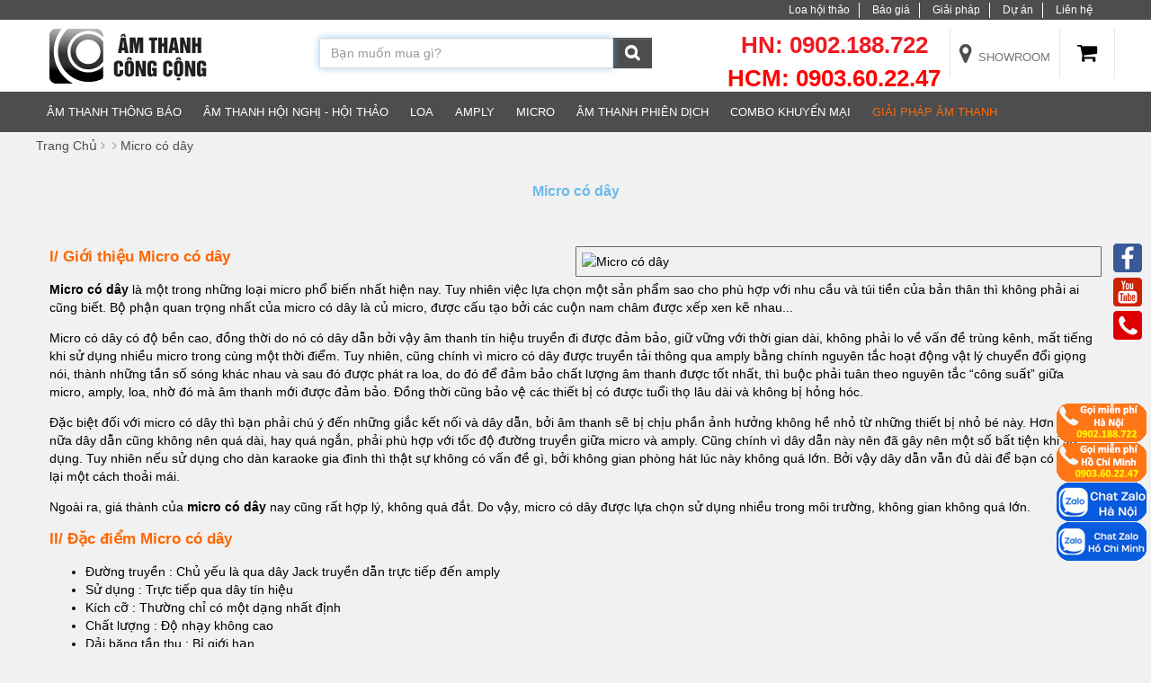

--- FILE ---
content_type: text/html; charset=UTF-8
request_url: https://amthanhcongcong.vn/micro-co-day.html?filter=%2C123%2C
body_size: 16642
content:
<!DOCTYPE html>
<html lang="vi">
  <head>
    <meta charset="UTF-8"/>
    <meta name="viewport" content="width=device-width, initial-scale=1.0">
    <title>Micro có dây chất lượng tốt nhất, giá rẻ nhất, BH dài hạn nhất</title>
    <link rel="shortcut icon" href="/template/2018/images/favicon.png" />
    <meta name="keywords" content="Micro có dây, Micro có dây chất lượng tốt, mua Micro có dây tại hà nội, Micro có dây giá rẻ"/>
    <meta name="description" content="Amthanhcongcong.vn chuyên phân phối bán ra thị trường những dòng sản phẩm micro có dây, micro hội nghị hay micro thông báo với chất lượng tốt nhất, giá rẻ, BH dài hạn... LIÊN HỆ: 0902.188.722"/>
    <meta name="robots" content="index,follow" />
    
    
    
    
    
    
    
    <link rel="amphtml" href="https://amthanhcongcong.vn/micro-co-day.html?filter=%2C123%2C&show_version=amp" />
    
    
    
    <meta property="og:title" content="Micro có dây chất lượng tốt nhất, giá rẻ nhất, BH dài hạn nhất" />
    <meta property="og:description" content="Amthanhcongcong.vn chuyên phân phối bán ra thị trường những dòng sản phẩm micro có dây, micro hội nghị hay micro thông báo với chất lượng tốt nhất, giá rẻ, BH dài hạn... LIÊN HỆ: 0902.188.722" />
  	<meta property="og:type" content="website" />
  	<meta property="og:url" content="https://amthanhcongcong.vn/micro-co-day.html?filter=%2C123%2C" />
  	<meta property="og:image:alt" content="Micro có dây chất lượng tốt nhất, giá rẻ nhất, BH dài hạn nhất" />
    
    
    <meta property="og:image" content="https://amthanhcongcong.vn/media/product/742_micro_co_day_dien_dong_toa_dm_520_as.jpg" />
    
    
<!-- Global site tag (gtag.js) - Google Analytics -->
<script async src="https://www.googletagmanager.com/gtag/js?id=G-SQPG6PFQZK"></script>
<script>
  window.dataLayer = window.dataLayer || [];
  function gtag(){dataLayer.push(arguments);}
  gtag('js', new Date());

  gtag('config', 'G-SQPG6PFQZK');
</script>  

    <link rel="stylesheet" href="https://cdnjs.cloudflare.com/ajax/libs/font-awesome/4.7.0/css/font-awesome.css">
    <link rel="preload" href="http://fonts.googleapis.com/css?family=Roboto:400,300,400italic,500,700,100">
    <link href="/template/2018/script/lib.css?v=2.1.55" rel="stylesheet" />
    <link href="/template/2018/script/style.css?v=9986668999981" rel="stylesheet" />
    
    
    <link rel="stylesheet" href="https://cdnjs.cloudflare.com/ajax/libs/fancybox/3.2.5/jquery.fancybox.min.css" />
    
    
    

    <!-- Google Tag Manager -->
    <script>
        setTimeout(function(){
            (function(w,d,s,l,i){w[l]=w[l]||[];w[l].push({'gtm.start':
            new Date().getTime(),event:'gtm.js'});var f=d.getElementsByTagName(s)[0],
            j=d.createElement(s),dl=l!='dataLayer'?'&l='+l:'';j.async=true;j.src=
            'https://www.googletagmanager.com/gtm.js?id='+i+dl;f.parentNode.insertBefore(j,f);
            })(window,document,'script','dataLayer','GTM-PJ339C2');
        }, 5000);
    </script>
    <!-- End Google Tag Manager -->
    <script async src="https://www.googletagmanager.com/gtag/js?id=UA-121424398-1"></script> 
    <script> 
        setTimeout(function(){
            window.dataLayer = window.dataLayer || []; 
            function gtag(){dataLayer.push(arguments);} 
            gtag('js', new Date()); 

            gtag('config', 'UA-121424398-1'); 
        }, 5000);
    </script> 
    <!-- Global site tag (gtag.js) - Google Ads: 742595849 -->
    <script async src="https://www.googletagmanager.com/gtag/js?id=AW-742595849"></script>
    <script>
      window.dataLayer = window.dataLayer || [];
      function gtag(){dataLayer.push(arguments);}
      gtag('js', new Date());

      gtag('config', 'AW-742595849');
    </script>
    <!-- Global site tag (gtag.js) - Google Analytics -->
<script async src="https://www.googletagmanager.com/gtag/js?id=UA-167370900-1"></script>
<script>
  window.dataLayer = window.dataLayer || [];
  function gtag(){dataLayer.push(arguments);}
  gtag('js', new Date());

  gtag('config', 'UA-167370900-1');
</script>
    <meta name="google-site-verification" content="RD3oG9CdsBx0m0fATeqCojeciuR6tDyDati-jQPIjcc" />
    <meta name="google-site-verification" content="-jn0MJ5aZC7DMSgtzyfnDgd_tgf5f4Qml7OjxxB1xJY" />
    <script id='autoAdsMaxLead-widget-script' src='https://cdn.autoads.asia/scripts/autoads-maxlead-widget.js?business_id=67e51cd8cc6d454c925905884c0205cb' type='text/javascript' charset='UTF-8' async></script>
    
    
      <meta name="google-site-verification" content="AQQkeww8M42k0mVzRM3dbAht6_FDCh4ccgh57-PDges" />
  </head>
  <body>
    <script>
  !function(s, u, b, i, z) {
    var o, t, r, y;
    if (!s[i]) {
      s._sbzaccid = z;
      s[i] = function() {
        s[i].q.push(arguments);
      };
      s[i].q = [];
      s[i]("setAccount", z);
      r = [
        "widget.subiz.net",
        "storage.googleapis" + (t = ".com"),
        "app.sbz.workers.dev",
        i + "a" + (o = function(k, t) {
          var n = t <= 6 ? 5 : o(k, t - 1) + o(k, t - 3);
          return k !== t ? n : n.toString(32);
        })(20, 20) + t,
        i + "b" + o(30, 30) + t,
        i + "c" + o(40, 40) + t
      ];
      (y = function(k) {
        var t, n;
        if (!s._subiz_init_2094850928430 && r[k]) {
          t = u.createElement(b);
          n = u.getElementsByTagName(b)[0];
          t.async = 1;
          t.src = "https://" + r[k] + "/sbz/app.js?accid=" + z;
          n.parentNode.insertBefore(t, n);
          setTimeout(y, 2000, k + 1);
        }
      })(0);
    }
  }(window, document, "script", "subiz", "acsipaftcbhubdvkzeqe");
</script>
      
      
      
    <!-- Google Tag Manager (noscript) -->
<noscript><iframe src="https://www.googletagmanager.com/ns.html?id=GTM-PJ339C2"
height="0" width="0" style="display:none;visibility:hidden"></iframe></noscript>
<!-- End Google Tag Manager (noscript) -->
    <div id="icon-fixed-right">
  <a href="tel:0902188722" class="hidden-mobile icon-img">
    <img src="https://trungchinhaudio.vn//media/news/0409_call-hn.png" width="100px" height="44px"/>
  </a>
   <a href="tel:0903602247" class="hidden-mobile icon-img">
    <img src="https://trungchinhaudio.vn//media/news/0409_call-hcm.png" width="100px" height="44px"/>
  </a>
<a href="https://zalo.me/0902188722" target="_blank" class="hidden-mobile icon-img">
    <img src="https://trungchinhaudio.vn//media/news/0409_chat-zalo-hn.png" alt="button chat zalo" width="100px" height="44px"/>
  </a>
  <a href="https://zalo.me/0903602247" target="_blank" class="hidden-mobile icon-img">
    <img src="https://trungchinhaudio.vn//media/news/0409_chat-zalo-hcm.png" alt="button chat zalo" width="100px" height="44px"/>
  </a>


</div>


<div class="popup-support-local"  id="popup-support-local">
    <h3>Hệ thống chỉ đường nhanh</h3>
    <p>Giúp bạn đến shop nhanh nhất có thể</p>
    <div>
        <ul>
            <li>
                <a class="" target="_blank" href="https://goo.gl/maps/orGcoD6SHfnqtYkDA">
                    ĐẾN 365 Điện biên phủ<span>365 Điện Biên Phủ, Phường 4, Quận 3, TP.HCM</span>
                </a>
            </li>
            <li>
                <a class="" target="_blank" href="https://goo.gl/maps/HShqPm2Fb8YE9GYU9">
                    ĐẾN Phường Hiệp Bình Chánh <span>60/18 Đường số 18, Phường Hiệp Bình Chánh, Quận Thủ Đức, HCM</span>
                </a>
            </li>
            <li>
                <a class="group-2" target="_blank" href="https://maps.app.goo.gl/K7NJ7wBou1TLS3Y2A">
                    ĐẾN LOUIS City <span>47-51, Louis XI, khu đô thị mới Hoàng Văn Thụ, P.Yên Sở, Q.Hoàng Mai, Hà Nội</span>
                </a>
            </li>
            <li>
                <a class="group-2" target="_blank" href="https://goo.gl/maps/q2Pz83fevSaf1beo7">
                    ĐẾN Hoàng Mai <span>Số 30, ngách 88/61, Giáp Nhị, P.Thịnh Liệt, Q. Hoàng Mai, Hà Nội</span>
                </a>
            </li>
            
        </ul>
    </div>
</div>
    <header id="header">
	<div class="header_top "><!--header_top-->
	<div class="container">
		<div class="row">
			<div class="col-sm-12 text-right">
				<ul class="nav-top-bar">
					 <li  class="hidden-xs ">
              <p><a href="#">Loa hội thảo</a></p>
            </li>
            
            <li  >
              <p><a href="/san-pham.html">Báo giá</a></p>
            </li>
            <li  class="hidden-xs ">
              <p><a href="https://amthanhcongcong.vn/tin-tuc">Giải pháp</a></p>
            </li>
            
            <li  class="hidden-xs  ">
              <p><a href="#">Dự án</a></p>
            </li>
            <li  >
              <p><a href="/lien-he">Liên hệ</a></p>
            </li>
				</ul>
			</div>
			<div class="clearfix"></div>
		</div>
	</div>
</div><!--/header_top-->
  
<div class="header-middle"><!--header-middle-->
  
	<div class="container">
		<div class="row">
			<div class="col-md-3 col-sm-5 col-xs-12 text-center">
	<a href="/" style="float:left; margin-top:10px;">
		<img class="img-logo" src="/media/banner/logo_logo.png" height="61"/>
	</a>
</div><div class="col-md-4 col-sm-4 col-xs-10">
	<form class="search-product-top" method="get" action="/tim" enctype="multipart/form-data" >
		<div class="input-group">
          	<input type="text" class="form-control" id="text_search" name="q" placeholder="Bạn muốn mua gì?"  autocomplete="off" autofocus>
			<span class="input-group-btn">
				<button class="btn btn-default" type="submit"  id="submit_search">
					<i class="fa fa-search font-size-cus" aria-hidden="true"></i>
				</button>
			</span>
            <div class="autocomplete-suggestions">
              <p class="titleSearch">Kết quả phù hợp với từ khóa <span id="keySearchResult"></span></p>
              <div id="resultsearch"></div>
            </div>
		</div>
	</form>
</div><div class="col-md-5  col-sm-3 col-xs-2">
	<div class="row header-info-top" style="margin-left: -15px;margin-right: -15px;">
		
		<ul class="header_list_hotline">
			<li class="  hidden-sm hidden-xs hidden-md">
                <p class="ht-top">HN: 0902.188.722 </p>
                <p class="ht-top" style="color: red; font-size: 26px; font-weight: bold;">HCM: 0903.60.22.47 </p>
            </li>
            <li class="  hidden-sm hidden-xs hidden-md">
               
              <p><a href="/showroom.html"><i class="fa fa-map-marker" aria-hidden="true"></i> Showroom</a></p>
            </li>
            <!--<li class="  hidden-sm hidden-xs hidden-md">
              
              <p><a href="/dang-nhap"><i class="fa fa-user" aria-hidden="true"></i>Đăng nhập</a></p>
              
            </li-->
          	<li>
          	<div class="header_icon_cart dropdown-shop-small" style="margin-top:10px; color:#000; font-size:24px;">
                <a href="/cart" style="color:#000;">
               <i class="fa fa-shopping-cart" aria-hidden="true"></i>
              </a>
            </div>
          </li>
		<div class="clearfix"></div>
          
		</ul>
    <!--  <script>
      $(function(){
          $("#count_shopping_cart_stores").text(ShoppingCart.getCartSummary().item);  
      });
      </script>-->
		<div class="clearfix"></div>
	</div>
</div>		
</div>
	</div>
</div><!--/header-middle--><div class="header-bottom bdb hidden-sm hidden-xs hidden-md"><!--header-bottom-->
	<div class="container">
		<div class="row">
			<div class="">
				<div class="mainmenu pull-left">
					<ul class="nav navbar-nav collapse navbar-collapse main-nav">
						
						<li class="dropdown li-lv-1 ">
							<a href="/am-thanh-thong-bao.html">Âm thanh thông báo</a>
                          
							<ul role="menu" class="sub-menu">
								<div class="rows">
                                  
									<li class="col-md-6 li-lv-2">
										<a href="/toa-vm-2000.html">Hệ thống âm thanh thông báo TOA VM-2000</a>
									</li>
                               
									<li class="col-md-6 li-lv-2">
										<a href="/toa-vm-3000.html">Hệ thống TOA VM-3000</a>
									</li>
                               
									<li class="col-md-6 li-lv-2">
										<a href="/toa-vx-2000.html">Hệ thống TOA VX-2000</a>
									</li>
                               
									<li class="col-md-6 li-lv-2">
										<a href="/toa-sx-2000.html">Hệ thống TOA SX-2000</a>
									</li>
                               
									<li class="col-md-6 li-lv-2">
										<a href="/toa-ip-1000.html">Hệ thống IP TOA IP-1000</a>
									</li>
                               
									<li class="col-md-6 li-lv-2">
										<a href="/he-thong-toa-vx-3000.html">Hệ thống TOA VX-3000</a>
									</li>
                               
									<li class="col-md-6 li-lv-2">
										<a href="/toa-fv-200.html">Hệ thống TOA FV-200</a>
									</li>
                               
									<li class="col-md-6 li-lv-2">
										<a href="/honeywell-pava-intevio.html">Honeywell PAVA Intevio</a>
									</li>
                               
									<li class="col-md-6 li-lv-2">
										<a href="/bosch-plena-vas.html">Hệ thống Bosch Plena vas</a>
									</li>
                               
									<li class="col-md-6 li-lv-2">
										<a href="/bosch-plena.html">Hệ thống Bosch Plena</a>
									</li>
                               
									<li class="col-md-6 li-lv-2">
										<a href="/he-thong-bosch-paviro.html">Hệ thống BOSCH Paviro</a>
									</li>
                               
									<li class="col-md-6 li-lv-2">
										<a href="/honeywell-pava-x-618.html">Honeywell PAVA X-618</a>
									</li>
                               
									<li class="col-md-6 li-lv-2">
										<a href="/he-thong-toa-fs-7000.html">Hệ thống TOA FS-7000</a>
									</li>
                               
									<li class="col-md-6 li-lv-2">
										<a href="/he-thong-bosch-plena-easy-line.html">Hệ thống Bosch Plena Easy Line</a>
									</li>
                               
									<li class="col-md-6 li-lv-2">
										<a href="/he-thong-bosch-plena-matrix.html">Hệ thống Bosch Plena Matrix</a>
									</li>
                               
									<li class="col-md-6 li-lv-2">
										<a href="/he-thong-bosch-praesideo.html">Hệ thống Bosch Praesideo</a>
									</li>
                               
									<li class="col-md-6 li-lv-2">
										<a href="/bo-dieu-khien.html">Bộ điều khiển</a>
									</li>
                               
									<li class="col-md-6 li-lv-2">
										<a href="/phu-kien.html">Phụ kiện</a>
									</li>
                               
									<li class="col-md-6 li-lv-2">
										<a href="/he-thong-bosch-plena-public-address-solutions.html">Hệ thống Bosch Plena Public Address Solutions</a>
									</li>
                               
									<li class="col-md-6 li-lv-2">
										<a href="/thiet-bi-am-thanh-inter-m.html">Thiết bị âm thanh thông báo Inter-M</a>
									</li>
                               
									<li class="col-md-6 li-lv-2">
										<a href="/he-thong-am-thanh-thong-bao-bosch-paeduio.html">Hệ thống âm thanh thông báo BOSCH Paeduio</a>
									</li>
                               
								</div>
							</ul>
                          
						</li>	
                      	
						<li class="dropdown li-lv-1 ">
							<a href="/am-thanh-hoi-nghi-hoi-thao.html">Âm thanh hội nghị - Hội thảo</a>
                          
							<ul role="menu" class="sub-menu">
								<div class="rows">
                                  
									<li class="col-md-6 li-lv-2">
										<a href="/he-thong-hoi-thao-ccs900-ultro.html">Hệ thống hội thảo CCS900 ultro</a>
									</li>
                               
									<li class="col-md-6 li-lv-2">
										<a href="/he-thong-hoi-thao-ky-thuat-so-ccs1000d.html">Hệ thống hội thảo kỹ thuật số CCS1000D</a>
									</li>
                               
									<li class="col-md-6 li-lv-2">
										<a href="/toa-ts-680.html">Hệ thống âm thanh hội thảo TOA TS-680</a>
									</li>
                               
									<li class="col-md-6 li-lv-2">
										<a href="/t0a-ts-780.html">Hệ thống âm thanh hội thảo TOA TS-780</a>
									</li>
                               
									<li class="col-md-6 li-lv-2">
										<a href="/he-thong-hoi-thao-jts-c800.html">Hệ thống hội thảo JTS C800</a>
									</li>
                               
									<li class="col-md-6 li-lv-2">
										<a href="/hoi-thao-khong-day-toa-ts-900.html">Hội thảo không dây TOA TS-900</a>
									</li>
                               
									<li class="col-md-6 li-lv-2">
										<a href="/hoi-thao-khong-day-toa-ts-800.html">Hội thảo không dây TOA TS-800</a>
									</li>
                               
									<li class="col-md-6 li-lv-2">
										<a href="/toa-ts-900.html">Hệ thống hội thảo có dây TOA TS-900</a>
									</li>
                               
									<li class="col-md-6 li-lv-2">
										<a href="/toa-ts-800.html">Hệ thống hội thảo có dây TOA TS-800</a>
									</li>
                               
									<li class="col-md-6 li-lv-2">
										<a href="/toa-ts-770.html">Hệ thống âm thanh hội thảo TOA TS-770</a>
									</li>
                               
									<li class="col-md-6 li-lv-2">
										<a href="/he-thong-hoi-thao-dicentis-khong-day.html">Hệ thống hội thảo Dicentis không dây</a>
									</li>
                               
									<li class="col-md-6 li-lv-2">
										<a href="/he-thong-hoi-thao-bosch-dicentis-co-day.html">Hệ thống hội thảo Bosch Dicentis có dây</a>
									</li>
                               
									<li class="col-md-6 li-lv-2">
										<a href="/jts-cs-1cu.html">Hệ thống micro hội thảo JTS CS-1CU</a>
									</li>
                               
									<li class="col-md-6 li-lv-2">
										<a href="/jts-cs-120cu.html">Hệ thống micro hội thảo JTS CS-120CU</a>
									</li>
                               
									<li class="col-md-6 li-lv-2">
										<a href="/he-thong-hoi-thao-shure.html">Hệ thống Micro hội thảo Shure</a>
									</li>
                               
									<li class="col-md-6 li-lv-2">
										<a href="/televic.html">Hệ thống Micro hội thảo Televic</a>
									</li>
                               
									<li class="col-md-6 li-lv-2">
										<a href="/beyerdynamic.html">Thiết bị Micro hội thảo beyerdynamic</a>
									</li>
                               
									<li class="col-md-6 li-lv-2">
										<a href="/itc-th-0801.html">Micro hội nghị không dây ITC TH-0801</a>
									</li>
                               
									<li class="col-md-6 li-lv-2">
										<a href="/he-thong-hoi-thao-dcn-ng-ky-thuat-so.html">Hệ thống hội thảo DCN NG kỹ thuật số</a>
									</li>
                               
									<li class="col-md-6 li-lv-2">
										<a href="/itc-ts-0206.html">Hệ thống micro hội nghị ITC TS-0206</a>
									</li>
                               
									<li class="col-md-6 li-lv-2">
										<a href="/hoi-nghi-truyen-hinh.html">Hội nghị truyền hình</a>
									</li>
                               
									<li class="col-md-6 li-lv-2">
										<a href="/he-thong-hoi-thao-toa-ts-690.html">Hệ Thống Hội Thảo TOA TS-690</a>
									</li>
                               
									<li class="col-md-6 li-lv-2">
										<a href="/hoi-thao-khong-day-toa-ts-820rc.html">Hội thảo không dây TOA TS-820RC</a>
									</li>
                               
									<li class="col-md-6 li-lv-2">
										<a href="/hoi-thao-khong-day-toa-ts-920rc.html">Hội thảo không dây TOA TS-920RC</a>
									</li>
                               
									<li class="col-md-6 li-lv-2">
										<a href="/hoi-thao-co-day-toa-ts-d1000.html">Hội thảo có dây TOA TS-D1000</a>
									</li>
                               
									<li class="col-md-6 li-lv-2">
										<a href="/he-thong-hoi-thao-itc-ts-0622.html">Hệ thống hội thảo ITC TS-0622</a>
									</li>
                               
									<li class="col-md-6 li-lv-2">
										<a href="/he-thong-hoi-thao-itc-ts-0621.html">Hệ thống hội thảo ITC TS-0621</a>
									</li>
                               
									<li class="col-md-6 li-lv-2">
										<a href="/he-thong-hoi-thao-itc-ts-0627.html">Hệ thống hội thảo ITC TS-0627</a>
									</li>
                               
									<li class="col-md-6 li-lv-2">
										<a href="/he-thong-hoi-thao-toa-ts-v90.html">Hệ thống hội thảo TOA TS-V90</a>
									</li>
                               
									<li class="col-md-6 li-lv-2">
										<a href="/am-thanh-hoi-thao-co-day-ts-790.html">Âm thanh hội thảo có dây TS-790</a>
									</li>
                               
									<li class="col-md-6 li-lv-2">
										<a href="/he-thong-hoi-nghi-bosch-ccs700.html">Hệ thống hội nghị Bosch CCS700</a>
									</li>
                               
									<li class="col-md-6 li-lv-2">
										<a href="/he-thong-hoi-nghi-truyen-hinh-vmeet.html">Hệ thống hội nghị truyền hình VMEET</a>
									</li>
                               
								</div>
							</ul>
                          
						</li>	
                      	
						<li class="dropdown li-lv-1 ">
							<a href="/loa.html">Loa</a>
                          
							<ul role="menu" class="sub-menu">
								<div class="rows">
                                  
									<li class="col-md-6 li-lv-2">
										<a href="/loa-am-tran.html">Loa âm trần</a>
									</li>
                               
									<li class="col-md-6 li-lv-2">
										<a href="/loa-hop.html">Loa hộp</a>
									</li>
                               
									<li class="col-md-6 li-lv-2">
										<a href="/loa-nen.html">Loa nén</a>
									</li>
                               
									<li class="col-md-6 li-lv-2">
										<a href="/loa-cot.html">Loa cột</a>
									</li>
                               
									<li class="col-md-6 li-lv-2">
										<a href="/loa-phat-thanh.html">Loa phát thanh</a>
									</li>
                               
									<li class="col-md-6 li-lv-2">
										<a href="/loa-cam-tay.html">Loa cầm tay</a>
									</li>
                               
									<li class="col-md-6 li-lv-2">
										<a href="/chiet-ap.html">Chiết áp</a>
									</li>
                               
									<li class="col-md-6 li-lv-2">
										<a href="/he-thong-loa.html">Hệ thống loa</a>
									</li>
                               
									<li class="col-md-6 li-lv-2">
										<a href="/loa-sieu-tram.html">Loa siêu trầm</a>
									</li>
                               
									<li class="col-md-6 li-lv-2">
										<a href="/loa-noi-that.html">Loa nội thất</a>
									</li>
                               
									<li class="col-md-6 li-lv-2">
										<a href="/loa-tich-hop.html">Loa tích hợp</a>
									</li>
                               
									<li class="col-md-6 li-lv-2">
										<a href="/loa-san-vuon.html">Loa sân vườn</a>
									</li>
                               
								</div>
							</ul>
                          
						</li>	
                      	
						<li class="dropdown li-lv-1 ">
							<a href="/amply.html">Amply</a>
                          
							<ul role="menu" class="sub-menu">
								<div class="rows">
                                  
									<li class="col-md-6 li-lv-2">
										<a href="/bo-chon-vung.html">Bộ chọn vùng</a>
									</li>
                               
									<li class="col-md-6 li-lv-2">
										<a href="/amply-cong-suat.html">Amply công suất</a>
									</li>
                               
									<li class="col-md-6 li-lv-2">
										<a href="/amply-chia-vung.html">Amply chia vùng</a>
									</li>
                               
									<li class="col-md-6 li-lv-2">
										<a href="/amply-mixer.html">Amply Mixer</a>
									</li>
                               
								</div>
							</ul>
                          
						</li>	
                      	
						<li class="dropdown li-lv-1 active">
							<a href="/micro.html">Micro</a>
                          
							<ul role="menu" class="sub-menu">
								<div class="rows">
                                  
									<li class="col-md-6 li-lv-2">
										<a href="/micro-khong-day.html">Micro không dây</a>
									</li>
                               
									<li class="col-md-6 li-lv-2">
										<a href="/micro-thong-bao.html">Micro thông báo</a>
									</li>
                               
									<li class="col-md-6 li-lv-2">
										<a href="/micro-co-ngong.html">Micro cổ ngỗng</a>
									</li>
                               
									<li class="col-md-6 li-lv-2">
										<a href="/phu-kien-micro.html">Phụ kiện micro</a>
									</li>
                               
									<li class="col-md-6 li-lv-2">
										<a href="/micro-co-day.html">Micro có dây</a>
									</li>
                               
									<li class="col-md-6 li-lv-2">
										<a href="/micro-de-ban.html">Micro để bàn</a>
									</li>
                               
								</div>
							</ul>
                          
						</li>	
                      	
						<li class="dropdown li-lv-1 ">
							<a href="/am-thanh-phien-dich.html">Âm thanh phiên dịch</a>
                          
							<ul role="menu" class="sub-menu">
								<div class="rows">
                                  
									<li class="col-md-6 li-lv-2">
										<a href="/he-thong-phien-dich-toa.html">Hệ thống phiên dịch TOA</a>
									</li>
                               
									<li class="col-md-6 li-lv-2">
										<a href="/he-thong-phien-dich-jts.html">Hệ thống phiên dịch JTS</a>
									</li>
                               
									<li class="col-md-6 li-lv-2">
										<a href="/he-thong-phien-dich-hong-ngoai-da-ngon-ngu.html">Hệ thống phiên dịch hồng ngoại đa ngôn ngữ Bosch</a>
									</li>
                               
									<li class="col-md-6 li-lv-2">
										<a href="/he-thong-phien-dich-itc-ts-0670.html">Hệ thống phiên dịch ITC TS-0670</a>
									</li>
                               
								</div>
							</ul>
                          
						</li>	
                      	
						<li class="dropdown li-lv-1 ">
							<a href="/combo-khuyen-mai.html">Combo Khuyến Mại</a>
                          
						</li>	
                      	
                      	 <li>
						<a href="https://amthanhcongcong.vn/giai-phap-am-thanh.html" class="header-tintuc" style="color: #ff6a00;">Giải Pháp âm thanh</a>
							</li>
					</ul>
				</div>
			</div>
		</div>
	</div>
</div><!--/header-bottom-->
<div id='nav_mobile'>
    <div class="nav_header">
        <span>
        	<i class="fa fa-bars" aria-hidden="true"></i>
        </span>
        <p>Menu</p>
    </div>
   	<ul>
   		<li><a href="/">Trang Chủ</a></li>
      	
		<li><a href="/am-thanh-thong-bao.html">Âm thanh thông báo</a><span><i class="fa fa-plus"></i></span>
          	<ul>
              
				<li>
					<a href="/toa-vm-2000.html">Hệ thống âm thanh thông báo TOA VM-2000</a>
				</li>
				
				<li>
					<a href="/toa-vm-3000.html">Hệ thống TOA VM-3000</a>
				</li>
				
				<li>
					<a href="/toa-vx-2000.html">Hệ thống TOA VX-2000</a>
				</li>
				
				<li>
					<a href="/toa-sx-2000.html">Hệ thống TOA SX-2000</a>
				</li>
				
				<li>
					<a href="/toa-ip-1000.html">Hệ thống IP TOA IP-1000</a>
				</li>
				
				<li>
					<a href="/he-thong-toa-vx-3000.html">Hệ thống TOA VX-3000</a>
				</li>
				
				<li>
					<a href="/toa-fv-200.html">Hệ thống TOA FV-200</a>
				</li>
				
				<li>
					<a href="/honeywell-pava-intevio.html">Honeywell PAVA Intevio</a>
				</li>
				
				<li>
					<a href="/bosch-plena-vas.html">Hệ thống Bosch Plena vas</a>
				</li>
				
				<li>
					<a href="/bosch-plena.html">Hệ thống Bosch Plena</a>
				</li>
				
				<li>
					<a href="/he-thong-bosch-paviro.html">Hệ thống BOSCH Paviro</a>
				</li>
				
				<li>
					<a href="/honeywell-pava-x-618.html">Honeywell PAVA X-618</a>
				</li>
				
				<li>
					<a href="/he-thong-toa-fs-7000.html">Hệ thống TOA FS-7000</a>
				</li>
				
				<li>
					<a href="/he-thong-bosch-plena-easy-line.html">Hệ thống Bosch Plena Easy Line</a>
				</li>
				
				<li>
					<a href="/he-thong-bosch-plena-matrix.html">Hệ thống Bosch Plena Matrix</a>
				</li>
				
				<li>
					<a href="/he-thong-bosch-praesideo.html">Hệ thống Bosch Praesideo</a>
				</li>
				
				<li>
					<a href="/bo-dieu-khien.html">Bộ điều khiển</a>
				</li>
				
				<li>
					<a href="/phu-kien.html">Phụ kiện</a>
				</li>
				
				<li>
					<a href="/he-thong-bosch-plena-public-address-solutions.html">Hệ thống Bosch Plena Public Address Solutions</a>
				</li>
				
				<li>
					<a href="/thiet-bi-am-thanh-inter-m.html">Thiết bị âm thanh thông báo Inter-M</a>
				</li>
				
				<li>
					<a href="/he-thong-am-thanh-thong-bao-bosch-paeduio.html">Hệ thống âm thanh thông báo BOSCH Paeduio</a>
				</li>
				
			</ul>
      </li>
      
		<li><a href="/am-thanh-hoi-nghi-hoi-thao.html">Âm thanh hội nghị - Hội thảo</a><span><i class="fa fa-plus"></i></span>
          	<ul>
              
				<li>
					<a href="/he-thong-hoi-thao-ccs900-ultro.html">Hệ thống hội thảo CCS900 ultro</a>
				</li>
				
				<li>
					<a href="/he-thong-hoi-thao-ky-thuat-so-ccs1000d.html">Hệ thống hội thảo kỹ thuật số CCS1000D</a>
				</li>
				
				<li>
					<a href="/toa-ts-680.html">Hệ thống âm thanh hội thảo TOA TS-680</a>
				</li>
				
				<li>
					<a href="/t0a-ts-780.html">Hệ thống âm thanh hội thảo TOA TS-780</a>
				</li>
				
				<li>
					<a href="/he-thong-hoi-thao-jts-c800.html">Hệ thống hội thảo JTS C800</a>
				</li>
				
				<li>
					<a href="/hoi-thao-khong-day-toa-ts-900.html">Hội thảo không dây TOA TS-900</a>
				</li>
				
				<li>
					<a href="/hoi-thao-khong-day-toa-ts-800.html">Hội thảo không dây TOA TS-800</a>
				</li>
				
				<li>
					<a href="/toa-ts-900.html">Hệ thống hội thảo có dây TOA TS-900</a>
				</li>
				
				<li>
					<a href="/toa-ts-800.html">Hệ thống hội thảo có dây TOA TS-800</a>
				</li>
				
				<li>
					<a href="/toa-ts-770.html">Hệ thống âm thanh hội thảo TOA TS-770</a>
				</li>
				
				<li>
					<a href="/he-thong-hoi-thao-dicentis-khong-day.html">Hệ thống hội thảo Dicentis không dây</a>
				</li>
				
				<li>
					<a href="/he-thong-hoi-thao-bosch-dicentis-co-day.html">Hệ thống hội thảo Bosch Dicentis có dây</a>
				</li>
				
				<li>
					<a href="/jts-cs-1cu.html">Hệ thống micro hội thảo JTS CS-1CU</a>
				</li>
				
				<li>
					<a href="/jts-cs-120cu.html">Hệ thống micro hội thảo JTS CS-120CU</a>
				</li>
				
				<li>
					<a href="/he-thong-hoi-thao-shure.html">Hệ thống Micro hội thảo Shure</a>
				</li>
				
				<li>
					<a href="/televic.html">Hệ thống Micro hội thảo Televic</a>
				</li>
				
				<li>
					<a href="/beyerdynamic.html">Thiết bị Micro hội thảo beyerdynamic</a>
				</li>
				
				<li>
					<a href="/itc-th-0801.html">Micro hội nghị không dây ITC TH-0801</a>
				</li>
				
				<li>
					<a href="/he-thong-hoi-thao-dcn-ng-ky-thuat-so.html">Hệ thống hội thảo DCN NG kỹ thuật số</a>
				</li>
				
				<li>
					<a href="/itc-ts-0206.html">Hệ thống micro hội nghị ITC TS-0206</a>
				</li>
				
				<li>
					<a href="/hoi-nghi-truyen-hinh.html">Hội nghị truyền hình</a>
				</li>
				
				<li>
					<a href="/he-thong-hoi-thao-toa-ts-690.html">Hệ Thống Hội Thảo TOA TS-690</a>
				</li>
				
				<li>
					<a href="/hoi-thao-khong-day-toa-ts-820rc.html">Hội thảo không dây TOA TS-820RC</a>
				</li>
				
				<li>
					<a href="/hoi-thao-khong-day-toa-ts-920rc.html">Hội thảo không dây TOA TS-920RC</a>
				</li>
				
				<li>
					<a href="/hoi-thao-co-day-toa-ts-d1000.html">Hội thảo có dây TOA TS-D1000</a>
				</li>
				
				<li>
					<a href="/he-thong-hoi-thao-itc-ts-0622.html">Hệ thống hội thảo ITC TS-0622</a>
				</li>
				
				<li>
					<a href="/he-thong-hoi-thao-itc-ts-0621.html">Hệ thống hội thảo ITC TS-0621</a>
				</li>
				
				<li>
					<a href="/he-thong-hoi-thao-itc-ts-0627.html">Hệ thống hội thảo ITC TS-0627</a>
				</li>
				
				<li>
					<a href="/he-thong-hoi-thao-toa-ts-v90.html">Hệ thống hội thảo TOA TS-V90</a>
				</li>
				
				<li>
					<a href="/am-thanh-hoi-thao-co-day-ts-790.html">Âm thanh hội thảo có dây TS-790</a>
				</li>
				
				<li>
					<a href="/he-thong-hoi-nghi-bosch-ccs700.html">Hệ thống hội nghị Bosch CCS700</a>
				</li>
				
				<li>
					<a href="/he-thong-hoi-nghi-truyen-hinh-vmeet.html">Hệ thống hội nghị truyền hình VMEET</a>
				</li>
				
			</ul>
      </li>
      
		<li><a href="/loa.html">Loa</a><span><i class="fa fa-plus"></i></span>
          	<ul>
              
				<li>
					<a href="/loa-am-tran.html">Loa âm trần</a>
				</li>
				
				<li>
					<a href="/loa-hop.html">Loa hộp</a>
				</li>
				
				<li>
					<a href="/loa-nen.html">Loa nén</a>
				</li>
				
				<li>
					<a href="/loa-cot.html">Loa cột</a>
				</li>
				
				<li>
					<a href="/loa-phat-thanh.html">Loa phát thanh</a>
				</li>
				
				<li>
					<a href="/loa-cam-tay.html">Loa cầm tay</a>
				</li>
				
				<li>
					<a href="/chiet-ap.html">Chiết áp</a>
				</li>
				
				<li>
					<a href="/he-thong-loa.html">Hệ thống loa</a>
				</li>
				
				<li>
					<a href="/loa-sieu-tram.html">Loa siêu trầm</a>
				</li>
				
				<li>
					<a href="/loa-noi-that.html">Loa nội thất</a>
				</li>
				
				<li>
					<a href="/loa-tich-hop.html">Loa tích hợp</a>
				</li>
				
				<li>
					<a href="/loa-san-vuon.html">Loa sân vườn</a>
				</li>
				
			</ul>
      </li>
      
		<li><a href="/amply.html">Amply</a><span><i class="fa fa-plus"></i></span>
          	<ul>
              
				<li>
					<a href="/bo-chon-vung.html">Bộ chọn vùng</a>
				</li>
				
				<li>
					<a href="/amply-cong-suat.html">Amply công suất</a>
				</li>
				
				<li>
					<a href="/amply-chia-vung.html">Amply chia vùng</a>
				</li>
				
				<li>
					<a href="/amply-mixer.html">Amply Mixer</a>
				</li>
				
			</ul>
      </li>
      
		<li><a href="/micro.html">Micro</a><span><i class="fa fa-plus"></i></span>
          	<ul>
              
				<li>
					<a href="/micro-khong-day.html">Micro không dây</a>
				</li>
				
				<li>
					<a href="/micro-thong-bao.html">Micro thông báo</a>
				</li>
				
				<li>
					<a href="/micro-co-ngong.html">Micro cổ ngỗng</a>
				</li>
				
				<li>
					<a href="/phu-kien-micro.html">Phụ kiện micro</a>
				</li>
				
				<li>
					<a href="/micro-co-day.html">Micro có dây</a>
				</li>
				
				<li>
					<a href="/micro-de-ban.html">Micro để bàn</a>
				</li>
				
			</ul>
      </li>
      
		<li><a href="/am-thanh-phien-dich.html">Âm thanh phiên dịch</a><span><i class="fa fa-plus"></i></span>
          	<ul>
              
				<li>
					<a href="/he-thong-phien-dich-toa.html">Hệ thống phiên dịch TOA</a>
				</li>
				
				<li>
					<a href="/he-thong-phien-dich-jts.html">Hệ thống phiên dịch JTS</a>
				</li>
				
				<li>
					<a href="/he-thong-phien-dich-hong-ngoai-da-ngon-ngu.html">Hệ thống phiên dịch hồng ngoại đa ngôn ngữ Bosch</a>
				</li>
				
				<li>
					<a href="/he-thong-phien-dich-itc-ts-0670.html">Hệ thống phiên dịch ITC TS-0670</a>
				</li>
				
			</ul>
      </li>
      
		<li><a href="/combo-khuyen-mai.html">Combo Khuyến Mại</a><span><i class="fa fa-plus"></i></span>
          	<ul>
              
			</ul>
      </li>
      
      
               <li>
						<a href="/tin-tuc" style="color: #ff6a00;" class="header-tintuc">Giải Pháp âm thanh</a>
							</li>
  </ul>
</div>
</header>
    <section>
  <div class="container">
    <div class="row">
      <div class="pg-container">
        <ol class="breadcrumb">
          <li><a href="/">Trang Chủ</a></li> 
          
          <i class="fa fa-angle-right" aria-hidden="true"></i> 
          <li class="active"><a href="/micro.html"></a></li>
          
          <i class="fa fa-angle-right" aria-hidden="true"></i> 
          <li class="active"><a href="/micro-co-day.html"><h1>Micro có dây</h1></a></li>
          
        </ol>
      </div>		
    </div>
  </div>
</section>
<section>
  <div class="container">
    <div class="row" style="margin-bottom: 10px;position: relative;">
      <!-- Set up your HTML -->
      <div class="owl-carousel" id="mycarousel1">
        
      </div>
      <style type="text/css" media="screen">
        .owl-carousel .owl-item{padding: 0px;}
        .nav_carousel{position: absolute;width: 23px;height: 44px;display: block;top: calc(50% - 11px);z-index: 1;cursor: pointer;}
        .nav_carousel img{width: 100%;height: 100%;}
        .nav_carousel_left{left: 0;}
        .nav_carousel_right{right: 0;}
        div#mycarousel1 {
        overflow: hidden;
        }
      </style>
    </div>
    
    <div class="clear line_h22 space10px" id="static_html">
      <div class="content-static nd"><h2 style="text-align: center;"><a title="Micro có dây" href="https://amthanhcongcong.vn/micro-co-day.html" target="_blank">Micro có dây</a></h2>
<p> </p>
<p><img style="float: right; margin-left: 20px; border: 1px solid #676766; padding: 6px 6px 6px 6px;" src="https://filev4.subiz.com/fiqewgnfpoefuyfshhfv-micro_dien_dong_toa_dm_520_as.jpg" alt="Micro có dây" width="50%" height="50%" /></p>
<h3 style="font-size: 17px;"><strong><span style="color: #ff6600;">I/ Giới thiệu Micro có dây</span></strong></h3>
<p><strong>Micro có dây</strong> là một trong những loại micro phổ biến nhất hiện nay. Tuy nhiên việc lựa chọn một sản phẩm sao cho phù hợp với nhu cầu và túi tiền của bản thân thì không phải ai cũng biết. Bộ phận quan trọng nhất của micro có dây là củ micro, được cấu tạo bởi các cuộn nam châm được xếp xen kẽ nhau...</p>
<p>Micro có dây có độ bền cao, đồng thời do nó có dây dẫn bởi vậy âm thanh tín hiệu truyền đi được đảm bảo, giữ vững với thời gian dài, không phải lo về vấn đề trùng kênh, mất tiếng khi sử dụng nhiều micro trong cùng một thời điểm. Tuy nhiên, cũng chính vì micro có dây được truyền tải thông qua amply bằng chính nguyên tắc hoạt động vật lý chuyển đổi giọng nói, thành những tần số sóng khác nhau và sau đó được phát ra loa, do đó để đảm bảo chất lượng âm thanh được tốt nhất, thì buộc phải tuân theo nguyên tắc “công suất” giữa micro, amply, loa, nhờ đó mà âm thanh mới được đảm bảo. Đồng thời cũng bảo vệ các thiết bị có được tuổi thọ lâu dài và không bị hỏng hóc.</p>
<p>Đặc biệt đối với micro có dây thì bạn phải chú ý đến những giắc kết nối và dây dẫn, bởi âm thanh sẽ bị chịu phần ảnh hưởng không hề nhỏ từ những thiết bị nhỏ bé này. Hơn thế nữa dây dẫn cũng không nên quá dài, hay quá ngắn, phải phù hợp với tốc độ đường truyền giữa micro và amply. Cũng chính vì dây dẫn này nên đã gây nên một số bất tiện khi sử dụng. Tuy nhiên nếu sử dụng cho dàn karaoke gia đình thì thật sự không có vấn đề gì, bởi không gian phòng hát lúc này không quá lớn. Bởi vậy dây dẫn vẫn đủ dài để bạn có thể đi lại một cách thoải mái.</p>
<p>Ngoài ra, giá thành của <strong>micro có dây</strong> nay cũng rất hợp lý, không quá đắt. Do vậy, micro có dây được lựa chọn sử dụng nhiều trong môi trường, không gian không quá lớn.</p>
<h3 style="font-size: 17px;"><strong><span style="color: #ff6600;">II/ Đặc điểm Micro có dây</span></strong></h3>
<ul>
<li>Đường truyền : Chủ yếu là qua dây Jack truyền dẫn trực tiếp đến amply</li>
<li>Sử dụng : Trực tiếp qua dây tín hiệu</li>
<li>Kích cỡ : Thường chỉ có một dạng nhất định</li>
<li>Chất lượng : Độ nhạy không cao</li>
<li>Dải băng tần thu : Bị giới hạn</li>
<li>Tính chất : Không rõ tiếng khi để Micro xa</li>
<li>Âm sắc : Nhẹ và ấm</li>
<li>Địa điểm sử dụng thường là Nhà hàng, Karaoke, Sân vườn</li>
</ul></div>
      <div class="clear clearfix"></div>
      <a href="javascript:void(0)" class="more" style="color: #0193de;float: right;font-family: time news roman;font-size: 16px;font-weight: bold;/* border: dashed 1px #444; */padding: 7px;margin-top: 15px;">Xem thêm >></a>
    </div>
    <div class="clear"></div>
    <style>#static_html .content-static.content-collapse{max-height:600px; overflow:hidden;}</style>
    
    <div class="clear"></div>
    <div class="row">
      <div class="taskbar-top hidden-sm hidden-xs">
        <div class="filter-pro">
          <div class="item-filter category-filter" style="margin-left:8px;">
            <span class="title">Danh mục</span>

            
            <ul class="ul js-category-filter">
              
              
              <li><a href="javascript:void(0)" data-url="/micro-co-day.html?q=" >Micro có dây (1)</a></li>
              
              
            </ul>
            
          </div>
          

          
          <div class="item-filter">
            
            <span class="title">Thương hiệu</span>
            <ul class="ul">
              
              <li><a href="https://amthanhcongcong.vn/micro-co-day.html?filter=%2C123%2C&brand=36">TOA (1)</a> </li>
              
            </ul>
            
          </div>
          


          
          
          <div class="item-filter ">
            
            <a href="https://amthanhcongcong.vn/micro-co-day.html?filter=%2C" class="filterCurrent">232 gam (Xóa)</a>
            
          </div>
          
          <div class="item-filter ">
            

            <span class="title">Chiều dài</span>
            <ul class="ul">
              
              <li><a href="https://amthanhcongcong.vn/micro-co-day.html?filter=%2C114%2C123%2C">7,5 mét (1)</a> </li>
              
            </ul>

            
          </div>
          
          
          
        </div><!--filter-pro-->
        <div class="sort-by">
          <select onchange="location.href=this.value">
            <option value="">Sắp xếp theo</option>
            
            <option value="https://amthanhcongcong.vn/micro-co-day.html?filter=%2C123%2C&sort=new">Mới nhất</option>
            
            <option value="https://amthanhcongcong.vn/micro-co-day.html?filter=%2C123%2C&sort=price-asc">Giá tăng dần</option>
            
            <option value="https://amthanhcongcong.vn/micro-co-day.html?filter=%2C123%2C&sort=price-desc">Giá giảm dần</option>
            
            <option value="https://amthanhcongcong.vn/micro-co-day.html?filter=%2C123%2C&sort=view">Lượt xem</option>
            
            <option value="https://amthanhcongcong.vn/micro-co-day.html?filter=%2C123%2C&sort=comment">Trao đổi</option>
            
            <option value="https://amthanhcongcong.vn/micro-co-day.html?filter=%2C123%2C&sort=rating">Đánh giá</option>
            
            <option value="https://amthanhcongcong.vn/micro-co-day.html?filter=%2C123%2C&sort=name">Tên A->Z</option>
            
          </select>
        </div>
        <div class="clear"></div>
      </div><!--taskbar-top-->
      <div class="taskbar-top visible-sm visible-xs">
        <div class="filter-pro">
          <div class="item-filter-mb category-filter" style="margin-left:8px;">
            <span class="title">Danh mục</span>

            
            <ul class="ul js-category-filter">
              
              
              <li><a href="javascript:void(0)" data-url="/micro-co-day.html?q=" >Micro có dây (1)</a></li>
              
              
            </ul>
            
          </div><!--category-filter-->
          

          
          <div class="item-filter-mb">
            
            <span class="title">Thương hiệu</span>
            <ul class="ul">
              
              <li><a href="https://amthanhcongcong.vn/micro-co-day.html?filter=%2C123%2C&brand=36">TOA (1)</a> </li>
              
            </ul>
            
          </div>
          

          
          
          <div class="item-filter-mb ">
            
            <a href="https://amthanhcongcong.vn/micro-co-day.html?filter=%2C" class="filterCurrent">232 gam (Xóa)</a>
            
          </div>
          
          <div class="item-filter-mb ">
            

            <span class="title">Chiều dài</span>
            <ul class="ul">
              <p><a class="closefilter"><i class="iconmobile-closefil">x</i></a></p>
              
              <li><a href="https://amthanhcongcong.vn/micro-co-day.html?filter=%2C114%2C123%2C">7,5 mét (1)</a> </li>
              
            </ul>

            
          </div>
          
          
          
        </div><!--filter-pro-->
        <div class="sort-by">
          <select onchange="location.href=this.value">
            <option value="">Sắp xếp theo</option>
            
            <option value="https://amthanhcongcong.vn/micro-co-day.html?filter=%2C123%2C&sort=new">Mới nhất</option>
            
            <option value="https://amthanhcongcong.vn/micro-co-day.html?filter=%2C123%2C&sort=price-asc">Giá tăng dần</option>
            
            <option value="https://amthanhcongcong.vn/micro-co-day.html?filter=%2C123%2C&sort=price-desc">Giá giảm dần</option>
            
            <option value="https://amthanhcongcong.vn/micro-co-day.html?filter=%2C123%2C&sort=view">Lượt xem</option>
            
            <option value="https://amthanhcongcong.vn/micro-co-day.html?filter=%2C123%2C&sort=comment">Trao đổi</option>
            
            <option value="https://amthanhcongcong.vn/micro-co-day.html?filter=%2C123%2C&sort=rating">Đánh giá</option>
            
            <option value="https://amthanhcongcong.vn/micro-co-day.html?filter=%2C123%2C&sort=name">Tên A->Z</option>
            
          </select>
        </div>
        <div class="clear"></div>
      </div><!--taskbar-top-->
    </div>
    <div class="clear"></div>
    <div class="row">
      <ul class="list-product-all" id="list-product-all"> 
        
        <li class="p-item">
  <div class="img-item">
    <a href="/micro-co-day-dien-dong-toa-dm-520-as.html">
        <img class="lazy" src="/template/2018/images/blank.gif" data-src="/media/product/250_742_micro_co_day_dien_dong_toa_dm_520_as.jpg" alt="Micro có dây điện động TOA DM-520 AS" >
      </a>
    </div>
      <div class="clearfix"></div>
      <h3>
        <a href="/micro-co-day-dien-dong-toa-dm-520-as.html">
          Micro có dây điện động TOA DM-520 AS</a>
      </h3>

      <div class="width-70p">
        <span class="text-price price-old">
          &nbsp;
        </span>

        <span class="text-price price-new">
          Giá bán: <b>2.070.000 đ</b></span>
      </div>
      <div class="width-30p">
        <a class="read-more-product" href="/micro-co-day-dien-dong-toa-dm-520-as.html">
          Chi tiết
        </a>
      </div>
      <div class="clearfix"></div>
  
  
  
  
  <div class="p-hover" onclick="location.href='/micro-co-day-dien-dong-toa-dm-520-as.html'">
    <span class="p-name">Micro có dây điện động TOA DM-520 AS</span>
    <span class="p-summary">Micro có dây TOA DM-520 AS có khả năng tái tạo âm thanh rõ nét để kết hợp với các thiết bị hệ thống âm thanh chất lượng cao. Sử dụng công tác từ để giảm tiếng ồn khi di chuyển.</span> 
     <span class="p-warranty">Bảo hành: 12 tháng</span>
    <p>
      <span class="p-price">2.070.000 VNĐ</span>
      
    </p>
  </div>
  
</li>
        
      </ul>
      <div class="clearfix"></div>
      
      <div class="paging">
        
      </div>
      						
    </div>
    
    
    
    <div style="clear: both"></div>
      
    <div style="clear: both"></div>
  </div>
</section>
    <footer id="footer" class="">
    <div class="container">
        <div class="footer-widget">
            <div class="row">
                <div class="col-md-3 col-xs-6">
                    <div class="single-widget  ">
                        <h3><span>VỀ CHÚNG TÔI</span></h3>
                          <ul class="nav nav-pills nav-stacked">
                          <li><span><a href="/gioi-thieu">Giới thiệu</a></span></li>
                          <li><span><a href="/lien-he">Liện hệ ngay</a></span></li>
                            <li><span><a href="/chinh-sach-bao-hanh.html">Chính sách bảo hành</a></span></li>
                            
                          </ul>                 
                    </div>
                </div>
                <div class="col-md-3 col-xs-6">
                    <div class="single-widget ">
                        <h3><span>HỖ TRỢ KHÁCH HÀNG</span></h3>
                          <ul class="nav nav-pills nav-stacked">
                          <li><span><a href="/chinh-sach-bao-mat-thong-tin.html">Chính sách bảo mật thông tin</a></span></li>
                          <li><span><a href="/quy-trinh-bao-hanh.html">Quy Trình Bảo Hành</a></span></li>
                          <li><span><a href="/chinh-sach-van-chuyen.html">Chính Sách Vận Chuyển</a></span></li>
                          <li><span><a  href="/huong-dan-mua-hang.html">Hướng Dẫn Mua Hàng</a></span></li>
                          <li><span><a  href="/doi-tra-hoan-tien.html">Đổi trả hoàn tiền</a></span></li>  
                            <li><span><a  href="/hinh-thuc-thanh-toan.html">Hình thức thanh tóan</a></span></li>  
                             
                          </ul> 
                    </div>
                </div>
                <div class="cbh10 hidden-lg hidden-md"></div>
                <div class="col-md-3 hidden-sm hidden-xs hidden-md">
                    <div class="single-widget  ">
                        <h3><span>HỖ TRỢ KỸ THUẬT </span></h3>
                        <p>Điện thoại: 0902.188.722</p>
                      <p>Email: kd@tca.vn</p>
                        

                    </div>
                </div>
                <div class="col-md-3 " >
                    <div class="single-widget ">
                        <div class="single-widget  ">
                            <h3><span>FANPAGE</span></h3>
                            <div class="fb-page" data-href="https://www.facebook.com/tca.vn/" data-small-header="false" data-adapt-container-width="true" data-hide-cover="false" data-show-facepile="false"><blockquote cite="https://www.facebook.com/tca.vn/" class="fb-xfbml-parse-ignore"><a href="https://www.facebook.com/tca.vn/">TCA</a></blockquote></div>
                          </div>
                    </div>
                </div>
            </div>
        </div>
        <div class="end_footer">
                <div class=" widget-contact" style="padding-bottom: 20px;">
                    
                <div class="row" style="display: flex;flex-wrap: wrap;">
                    <div class="col-md-3 col-12" style="margin-top: 10px;">
                                 <p style="color: #00aeef;"><b> TP. Hồ Chí Minh</b></p>
                        <div>
                            <p >
                              <i  class="fa fa-map-marker" style="color: #00aeef;"></i> &nbsp; 
                                365 Điện Biên Phủ, P4, Q3, TP.HCM <a href="https://maps.app.goo.gl/PHu4XHHtVEcLnM9e9" style="color:#ff0000;" target="_blank">(Xem bản đồ)</a><br/>
                            </p> 
                        </div>

                        <p>
                            <i class="fa fa-phone-square" aria-hidden="true"></i> 
                            <b> Di động: (028) 38 329 329 - 0903.60.22.46 </b>
                        </p>
                        <p>
                            <i class="fa fa-envelope" aria-hidden="true" style="color: #00aeef;">  </i>
                            <a style="color: #fff;" href="mailto:sales01@tca.vn">  sales01@tca.vn </a>
                        </p>
                          <div class="clear"></div>
                    </div>

                    <div class="col-md-3 col-12" style="margin-top: 10px;">
                        <p style="color: #00aeef;"><b> TP. Hồ Chí Minh (DEMO Hệ thống)</b></p>
                        <div>
                            <p>
                                  <i class="fa fa-map-marker" style="color: #00aeef;"></i> &nbsp;  
                                60/18 Đường số 18, P. Hiệp Bình Chánh, TP. Thủ Đức, HCM <a href="https://maps.app.goo.gl/Y7MzDtswWqoJrVv28" style="color:#ff0000;" target="_blank">(Xem bản đồ)</a><br/>
                            </p> 
                        </div>
                        <p>
                            <i class="fa fa-phone-square" aria-hidden="true" style="color: #00aeef;"></i> 
                            <b > 0903 602 247 (Mr. Sử) </b>
                        </p>
                        <p>
                            <i class="fa fa-envelope" aria-hidden="true" style="color: #00aeef;"></i>
                            <a style="color: #fff;" href="mailto:su@tca.vn"> su@tca.vn </a>
                        </p>
                    </div>

                    <div class="col-md-3 col-12" style="margin-top: 10px;">
                        <p style="color: #00aeef;"><b> Hà Nội </b></p>
                        <div>
                            <p>
                                <i class="fa fa-map-marker" aria-hidden="true" style="color: #00aeef;"></i>&nbsp; 
                                47-51, Louis XI, khu đô thị mới Hoàng Văn Thụ, P.Yên Sở, Q.Hoàng Mai, Hà Nội <a href="https://maps.app.goo.gl/K7NJ7wBou1TLS3Y2A" style="color:#ff0000;" target="_blank">(Xem bản đồ)</a><br/>
                            </p>
                        </div>

                        <p>
                            <i class="fa fa-phone-square" aria-hidden="true" style="color: #00aeef;"></i> 
                            <b> (024) 36 36 60 60 - 0902.188.722 </b>
                        </p>

                         <p>
                            <i class="fa fa-envelope" aria-hidden="true" style="color: #00aeef;"></i> 
                            <a style="color: #fff;" href="mailto:kd@tca.vn">kd@tca.vn</a>
                        </p>
                    </div>

                    <div class="col-md-3 col-12" style="margin-top: 10px;">
                        <p style="color: #00aeef;"><b> TP. Hà Nội (DEMO hệ thống)</b></p>
                        <div>
                            <p>
                                <i class="fa fa-map-marker" aria-hidden="true" style="color: #00aeef;"></i> &nbsp; 
                                Số 30, ngách 88/61 Giáp Nhị, Thịnh Liệt, Hoàng Mai, Hà Nội <a href="https://maps.app.goo.gl/cYTH9RVAtNVgo2138" style="color:#ff0000;" target="_blank">(Xem bản đồ)</a>
                            </p>
                        </div>

                        <p>
                            <i class="fa fa-phone-square" aria-hidden="true" style="color: #00aeef;"></i> 
                            <b> (024) 36.36.60.60 - 0902.188.722 </b>
                        </p>

                         <p>
                            <i class="fa fa-envelope" aria-hidden="true" style="color: #00aeef;"></i> 
                            <a style="color: #fff;" href="mailto:kd@tca.vn">kd@tca.vn</a>
                        </p>
                    </div>

                </div>
                    
                </div>
                
        </div>
    </div>
  <div>
  </div>
</footer><!--/Footer-->
<section class="copyright_end">
    <div class="container">
        TCA - Trung Chính Audio  - Công ty TNHH Thiết bị âm thanh Trung Chính. GPDKKD: 040183000034 do Cục CS ĐKQL cư trú và DLQG về dân cư cấp ngày 22/11/2013.
      <br />Chịu trách nhiệm nội dung: TCA - Trung Chính Audio. Email: kd@tca.vn
</section>

<!-- BackToTop Button -->
<a href="#" id="scroll_go_top" title="Scroll to Top" style="display: none; bottom: 50px">Top<span></span></a>

<a href="javascript:void(0);" id="scroll" title="Scroll to Top" style="display: none;"></a>
<!-- link to scripts here -->

<!---<div class="float-icon">
        <ul>
            <li class="hotline_float_icon">
                <i class="zalo-icon animated infinite tada" style="background-image:url(/template/2018/images/icon_zalo_chat.png);background-size: cover;"></i>
                <a href="https://zalo.me/0902188722" target="_blank"><span> Zalo: 0902188722 </span></a>
            </li>
            <li class="hotline_float_icon">
                <i class="fa fa-phone animated infinite tada"></i>
                <span>HN: 0904.38.28.58</span>
            </li>
            <li class="hotline_float_icon">
                <i class="fa fa-phone animated infinite tada"></i>
                <span>HCM: 0903.060.090 </span>
            </li>           
        <li>
            <i class="fa fa-envelope-o"></i>
            <a href="/lien-he"><span>Đăng ký gọi lại</span></a>
        </li>
        <li>
            <i class="fa fa-map-o"></i>
            <a href="#">
                <span>Chi nhánh chính</span>
            </a>
        </li>
    </ul>
</div>--->
<div class="float-icon-mobile">
    <ul>
        <li class="hotline_float_icon  animated infinite tada">
                            <a href="tel:0904382858" class="show_popup_hotline">
                    <i class="fa fa-phone"></i>
                    <span>Gọi Ngay</span>
                </a>
                    </li>
        <!-- <li class="content_product_daily bg_color_2">
            <i class="fa fa-wpforms"></i><span>Đăng ký đại lý</span>
        </li> -->
    </ul>
</div>
<div id="social-right-fixed" class="hidden-sm hidden-xs">
  <a href="https://www.facebook.com/tca.vn" target="_blank"><i class="icons icon-sright-fb"></i></a>
  <a href="https://www.youtube.com/channel/UCdFBG8EM2jvDj8IKq1W-P1Q" target="_blank"><i class="icons icon-sright-yo"></i></a>
  <a  href="javascript:void(0)" onclick="showPopup('popup-address');"><i class="icons icon-sright-tel"></i></a>
</div>
<div class="popup-common" id="popup-address">
  <div class="title-popup"><span>Địa chỉ liên hệ mua hàng</span><i class="close" onclick="closePopup()">x</i></div>
  <div class="content-popup" style="padding:0 20px; font-size:14px; line-height:1.6;">
    
    <p><b>Địa Chỉ 1:  488 Trần Khát Chân, phường Phố Huế, Q. Hai Bà Trưng, Hà Nội</b><br/>
    Điện thoại: <span class="red">024 36 36 60 60 - 0902.188 .722 </span>( Mr Văn)</p>
    <p><b>Địa Chỉ 2 : 365 Điện Biên Phủ, P4, Q.3, TP.HCM</b><br/>
    Điện thoại: <span class="red">0903.602.246 </span> ( Mr Sử)</p>
    
  </div><!--content-popup-->
  
</div><!--popup-->

<div id="bg-opacity" onclick="closePopup()"></div>
<style type="text/css" media="screen">
    .float-icon{display: block;width: 40px;position: fixed;bottom: 40px;left: 40px;z-index: 111;}
    .float-icon ul{display: block;width: 100%;padding-left: 0;margin-bottom: 0;}
    .float-icon ul li{display: block;width: 100%;position: relative;margin-bottom: 10px;cursor: pointer;}
    .float-icon ul li i{display: block;width: 40px;height: 40px;text-align: center;line-height: 36px;background-color: #ff6a00;-moz-box-shadow: 0 0 5px #888;-webkit-box-shadow: 0 0 5px#888;box-shadow: 0 0 5px #888;color: #ffffff;font-weight: bold;border-radius: 50%;position: relative;z-index: 2;border: 2px solid #ffffff;}
    .float-icon ul li span{display: inline-block;padding: 0 0px;background-color: #ff6a00;color: #ffffff;border: 2px solid #ffffff;border-radius: 20px;height: 40px;line-height: 36px;position: absolute;top: 0;left: 15px;z-index: 0;width: 0;overflow: hidden;-webkit-transition: all 1s;transition: all 1s;background-color: #ff6a00;-moz-box-shadow: 0 0 5px #888;-webkit-box-shadow: 0 0 5px#888;box-shadow: 0 0 5px #888;}
    .float-icon ul li:hover span{width: 190px;padding-left: 30px;padding-right: 10px;}

    .float-icon ul li i{background-color: #6bbaeb;}
    .float-icon ul li span{background-color: #6bbaeb;}

    .float-icon ul li:nth-of-type(1) i{background-color: #ed1c24;}
    .float-icon ul li:nth-of-type(1) span{background-color: #ed1c24;}

    .float-icon ul li:nth-of-type(2) i{background-color: #37b272;}
    .float-icon ul li:nth-of-type(2) span{background-color: #37b272;}

    .float-icon ul li:nth-of-type(3) i{background-color: #ff6a00;}
    .float-icon ul li:nth-of-type(3) span{background-color: #ff6a00;}

    .float-icon ul li:nth-of-type(4) i{background-color: #0000ff;}
    .float-icon ul li:nth-of-type(4) span{background-color: #0000ff;}

    .float-icon-mobile{display: none;width: 100%;position: fixed;bottom: 10px;left: 10px;z-index: 111;}
    .float-icon-mobile ul{display: block;width: 100%;margin-bottom: 0;padding-left: 0px;}
    .float-icon-mobile ul::after{content: "";display: block;width: 100%;height: 0;clear: both;}
    .float-icon-mobile ul li.content_product_daily{margin-bottom: 0;}
    .float-icon-mobile ul li{
        display: block;
        width: 100px;
        float: left;
        padding: 0;
        text-align: center;
        color: #ffffff;
        font-weight: bold;
        height: 40px;
        line-height: 40px;
        background-color: #ff6a00;
        border-radius: 20px;
    }
    .float-icon-mobile ul li a{display: block;width: 100%;color: #ffffff;}

    .float-icon-mobile ul li.bg_color_1{-webkit-animation: bg_color_1 2s infinite;animation: bg_color_1 2s infinite;}
    .float-icon-mobile ul li.bg_color_2{-webkit-animation: bg_color_2 2s infinite;animation: bg_color_2 2s infinite;}
    .float-icon-mobile ul li i{margin-right: 5px;}
    @-webkit-keyframes bg_color_1 {
        0%   {background-color: #ed1c24;}
        50%   {background-color: #37b272;}
        100%   {background-color: #ed1c24;}
    }

    @keyframes bg_color_1 {
        0%   {background-color: #ed1c24;}
        50%   {background-color: #37b272;}
        100%   {background-color: #ed1c24;}
    }
    @-webkit-keyframes bg_color_2 {
        0%   {background-color: #37b272;}
        50%   {background-color: #ed1c24;}
        100%   {background-color: #37b272;}
    }

    @keyframes bg_color_2 {
        0%   {background-color: #37b272;}
        50%   {background-color: #ed1c24;}
        100%   {background-color: #37b272;}
    }
    @media (max-width: 800px) {
        .float-icon{display: none;}
    }
    .hotline_popup{
        display: none;
        width: 400px;
        max-width: 90%;
        border-radius: 10px;
        padding: 20px;
        text-align: center;
        font-size: 16px;
        font-weight: bold;
        color: #ff0000;
    }
    .hotline_popup h5{font-weight: bold;font-size: 20px;font-weight: bold;color: #ff6a00;}
    .hotline_popup a{
        color: #ff0000;
        display: block;
        width: 100%;
        margin-bottom: 10px;
        outline: none;
    }
    .hotline_popup a span{font-weight: normal;}
    .hotline_popup a:hove, .hotline_popup a:active{outline: none;}
</style>


<div id="fb-root"></div>
<script>
  setTimeout(function(){
      (function(d, s, id) {
      var js, fjs = d.getElementsByTagName(s)[0];
      if (d.getElementById(id)) return;
      js = d.createElement(s); js.id = id;
      js.src = 'https://connect.facebook.net/vi_VN/sdk.js#xfbml=1&version=v2.12&appId=1102908163100553&autoLogAppEvents=1';
      fjs.parentNode.insertBefore(js, fjs);
    }(document, 'script', 'facebook-jssdk'));
  }, 3000);
</script>

    <!--moduleArray
(
    [name] => product
    [view] => category
    [view_id] => 136
)
1-->
<script type="text/javascript" src="/template/2018/script/jquery.min.js"></script>

<script src="https://cdnjs.cloudflare.com/ajax/libs/fancybox/3.2.5/jquery.fancybox.min.js"></script>
<script type="text/javascript" src="/template/2018/script/common.js?v=2.2"></script>
<script type="text/javascript" src="/template/2018/script/carousel.js"></script>
<script type="text/javascript" src="/template/2018/script/owl.carousel.js"></script>

<script type="text/javascript" src="/template/2018/script/lazyload.js?v=2.1"></script>
<script src="/javascript/dist/hurastore.js?v=4"> </script>
<script type="text/javascript" src="/includes/js/common.js"></script>
<script>
//on ready
    $(function () {
        //hien thi tom tat cart
        var check_cart = setInterval(function () {
            if(showCartSummary()) clearInterval(check_cart);
        }, 2000);
  
     //menu tin tuc 
      $(".article-cate").click(function(){
  			$(this).find('.sub-article-cate').toggleClass("active");
      });
    })


    //show cart summary
    function showCartSummary() {
        var $status_container = $("#count_item_cart");

        if(!Hura.Cart.isReady()) return false;

        var cart_summary = Hura.Cart.getSummary();
        console.log("cart_summary = " + JSON.stringify(cart_summary, true, 4));
        $status_container.html(cart_summary.item);

        return true;
    }
  function openPopCrm(){
  	$(".pop-crm").toggle();
    $(".bg-pop-crm").toggleClass("bg-pop-crm1");
  }
  $(".bg-pop-crm").click(function(){
  	$(".pop-crm").hide();
    $(".bg-pop-crm").toggleClass("bg-pop-crm1");
  })
</script>

    <script>
      //Comment:
        function closeFormCommentInput(){
          $(".form-input").hide();
        }
        $(".comment-form textarea").focus(function(){
          $(this).parent().find(".form-input").show();
        });
        function showFormReply(a){
          $("#"+a).show();
        }
      function postComment(id,reply) {
          if(check_field(id)==false) return false;
          if (reply == ''){
      		var item_type = $(".form-post [name='user_post[item_type]']").val();
              var item_id = $(".form-post [name='user_post[item_id]']").val();
              var item_title = $(".form-post [name='user_post[item_title]']").val();
              var title = $(".form-post [name='user_post[title]']").val();
              var avatar = $(".form-post [name='user_post[user_avatar]']").val();
      
              var user_name = $("#name"+id).val();
              var user_mail = $("#email"+id).val();
              var content = $("#content"+id).val();	
              $.post("/ajax/post.php", {
                  'action': 'comment',
                  'type': 'ajax',
                  'user_post[item_type]': item_type,
                  'user_post[item_id]': item_id,
                  'user_post[item_title]': item_title,
      			  'user_post[rate]': 0,
                  'user_post[title]': title,
                  'user_post[user_avatar]': '',
                  'user_post[user_name]': user_name,
                  'user_post[user_mail]': user_mail,
                  'user_post[content]': content
              }, function(data) {
                  alert("Bạn đã gửi thành công. Bình luận của bạn sẽ được kiểm duyệt trước khi hiển thị");
      			  location.reload();
              });
      	  }
          else{
      		var reply_to = id;
              var item_type = $(".form-reply"+id+" [name='user_post[item_type]']").val();
              var item_id = $(".form-reply"+id+" [name='user_post[item_id]']").val();
              var item_title = $(".form-reply"+id+" [name='user_post[item_title]']").val();
              var title = $(".form-reply"+id+" [name='user_post[title]']").val();
              var avatar = $(".form-reply"+id+" [name='user_post[user_avatar]']").val();
              
              var user_name = $("#name"+id).val();
              var user_mail = $("#email"+id).val();
              var content = $("#content"+id).val();	
              $.post("/ajax/post.php", {
                  'action': 'comment',
                  'type': 'ajax',
                  'user_post[reply_to]': reply_to,
                  'user_post[item_type]': item_type,
                  'user_post[item_id]': item_id,
                  'user_post[item_title]': item_title,
      			  'user_post[rate]': 0,
                  'user_post[title]': title,
                  'user_post[user_avatar]': '',
                  'user_post[user_name]': user_name,
                  'user_post[user_mail]': user_mail,
                  'user_post[content]': content
              }, function(data) {
                 	alert("Bạn đã gửi thành công. Bình luận của bạn sẽ được kiểm duyệt trước khi hiển thị");
      			  location.reload();
              });
      		}
      };
    </script>
<script type="text/javascript">
  function formatCurrency(a) {
        var b = parseFloat(a).toFixed(2).replace(/(\d)(?=(\d{3})+\.)/g, "$1.").toString();
        var len = b.length;
        b = b.substring(0, len - 3);
        return b;
    }
  $(document).ready(function(){
 var urlSearch = "";
      var htmlResult="";
      $("#text_search").keyup(function(b) {
    	  htmlResult="";
          if (b.keyCode != 38 && b.keyCode != 40) {
              inputString = $(this).val();
              $("#keySearchResult").html(inputString);
              if (inputString.trim() != '') {
                  $(".autocomplete-suggestions").show();
    			  urlSearch = '/ajax/get_json.php?action=search&content=product&q='+ encodeURIComponent(inputString);
                	 
    			  $.getJSON(urlSearch, function(result){
                    var data = result;
  					console.log(data);
                    Object.keys(data).forEach(function(key, keyIndex) {
                        var name = data[keyIndex].productName;
                        var url = data[keyIndex].productUrl;
                        var image = data[keyIndex].productImage.medium;
    					var price = formatCurrency(data[keyIndex].price);
    					if(price!=0) price = price+' VND';
    					else price= "Liên hệ"
    					htmlResult+='<div class="item" title="'+name+'">';
                        htmlResult+='<a class="imggr" href="'+url+'"><img alt="'+name+'" class="img" src="'+image+'" /></a>';
                        htmlResult+='<div class="infoRight">';
                        htmlResult+='<a class="name" href="'+url+'">'+name+'</a>';
                        htmlResult+='<p class="price2">'+price+'</p>';
                        htmlResult+='</div><div class="cb"></div>';
                        htmlResult+='</div>';
                    });	
    				$(".autocomplete-suggestions #resultsearch").html(htmlResult);
    			  });
    			   
              } else {
                  $(".autocomplete-suggestions").hide();
              }
          }
      });
      $('body').click(function() {
          $(".autocomplete-suggestions").hide();
      });
  });
</script>


<script>
	$(document).ready(function() {
	$("#nav_mobile div.nav_header").on('click', function(){
		$(this).next('ul').toggle();

		if($(this).find('span').find('i').hasClass("fa-bars")){
			$(this).find('span').find('i').removeClass('fa-bars').addClass('fa-times');
		}else if($(this).find('span').find('i').hasClass("fa-times")){
			$(this).find('span').find('i').removeClass('fa-times').addClass('fa-bars');
		}
	});


	$("#nav_mobile > ul > li > span").on('click', function(){
		$(this).parent().find('ul').toggle();

		if($(this).find('i').hasClass("fa-plus")){
			$(this).find('i').removeClass('fa-plus').addClass('fa-minus');
		}else if($(this).find('i').hasClass("fa-minus")){
			$(this).find('i').removeClass('fa-minus').addClass('fa-plus');
		}
	});
});</script>


  <script>
	$(document).ready(function() {
		fix_pos_menu_home();
	});
	$( window ).resize(function() {
		fix_pos_menu_home();
	});
	function fix_pos_menu_home(){
		$(".home-menu li").each(function(){
			var h_a = $(this).find('a').height();
			$(this).find('a').css('margin-top', -h_a/2);
		});

	}
</script>

<script>
$(window).scroll(function(){
    if ($(this).scrollTop() > 100) {
        $('#scroll_go_top').fadeIn();
    } else {
        $('#scroll_go_top').fadeOut();
    }
});
$('#scroll_go_top').click(function(){
    $("html, body").animate({ scrollTop: 0 }, 600);
    return false;
});
</script>

<script>
//show popup
function showPopup(a){
  $("#bg-opacity").css('display','block');
  $("#"+a).css('display','block');
}

//close popup:
function closePopup(){
	$(".popup-common").css('display','none');
  	$("#bg-opacity").css('display','none');
}

</script>

<script>
$(document).ready(function() {
    $(".item-filter-mb .title").click(function() {
      $(".item-filter-mb .title").not(this).next().hide();
      $(this).next().slideDown(200);
    });
    $(".closefilter").click(function() {
        $(".item-filter-mb ul").hide()
    });
  });
</script>




	
    

		<script src="https://stackpath.bootstrapcdn.com/bootstrap/4.3.1/js/bootstrap.min.js" integrity="sha384-JjSmVgyd0p3pXB1rRibZUAYoIIy6OrQ6VrjIEaFf/nJGzIxFDsf4x0xIM+B07jRM" crossorigin="anonymous"></script>
<script>
			$(document).ready(function() {

				var owl = $('#mycarousel1');
				owl.owlCarousel({
          			items:3,
					loop:true,
					margin:6,
					nav:false,
					autoplay: true,
					autoplayTimeout: 3000,
					navigation: true,
					navigationText:["<span class='nav_carousel nav_carousel_left'><img src='/template/2018/images/nav_left.png'> </span>","<span class='nav_carousel nav_carousel_right'><img src='/template/2018/images/nav_right.png'></span>"],
					responsiveClass:true,
					responsive:{
						0:{
							items:1,
						},
						600:{
							items:2,
						},
						1000:{
							items:3,
						}
					}
				});
			});
		</script>

  <script>
  $(window).load(function(){
        	if($("#static_html .content-static").height() > 600){
        	    $("#static_html .content-static").addClass("content-collapse");
        		$(".more").show();
        	}else{
        		$(".more").hide();
        	}
        });
        $("#static_html .more").click(function(){
            $(this).toggleClass("active");
        	$("#static_html .content-static").toggleClass("content-collapse");
        	
        	if($(this).hasClass("active")) $(this).html("Thu gọn  >>");
        	else $(this).html(" Xem thêm >>");
        });
  </script>

<!--Tạo link lọc danh mục-->


	

	

<script>
  function GetURLParameter(sParam)
  {
      var sPageURL = window.location.search.substring(1);
      var sURLVariables = sPageURL.split('&');
      for (var i = 0; i < sURLVariables.length; i++)
      {
          var sParameterName = sURLVariables[i].split('=');
          if (sParameterName[0] == sParam)
          {
              return sParameterName[1];
          }
      }
  }

  var url_filter_category = "";
  var param_filter = GetURLParameter('filter');
  var param_brand = GetURLParameter('brand');
  var param_min = GetURLParameter('min');
  var param_max = GetURLParameter('max');
  var param_sort = GetURLParameter('sort');
  
  
  if (param_filter != '' && param_filter!=undefined){
  	url_filter_category += "&filter=" + param_filter;
  }
  
  if (param_brand != '' && param_brand!=undefined){
  	url_filter_category += "&brand=" + param_brand;
  }
  if (param_min != '' && param_min!=undefined){
  	url_filter_category += "&min=" + param_min;
  }
  if (param_max != '' && param_max!=undefined){
  	url_filter_category += "&max=" + param_max;
  }
  if (param_sort != '' && param_sort!=undefined){
  	url_filter_category += "&sort=" + param_sort;
  }
  
  
  //console.log("url_filter_category",url_filter_category);
  $(".js-category-filter a").each(function(){
  	if($(this).hasClass("current")){
  		var url = "/micro.html?q=" + url_filter_category;
  		$(this).attr("href",url);
        $(this).parents(".item-filter").find(".title").html('<a href="'+url+'">'+$(this).html()+'(Xóa)</a>');                                       	
  	}else{
      var url = $(this).attr("data-url") + url_filter_category;
      $(this).attr("href",url);
    }
  });
  
</script>

    

<script type="text/javascript">
  $(function() {
    $('.lazy').lazy({
      effect: "fadeIn",
      effectTime: 500,
      threshold: 0
    });
  });
</script>
    
    <!-- Global site tag (gtag.js) - Google Analytics -->
    <script async src="https://www.googletagmanager.com/gtag/js?id=UA-121424398-1"></script>
    <script>
    setTimeout(function(){
        window.dataLayer = window.dataLayer || [];
        function gtag(){dataLayer.push(arguments);}
        gtag('js', new Date());

        gtag('config', 'UA-121424398-1');
    }, 5000);
    </script>
    <!-- Histats.com  (div with counter) --><div id="histats_counter" style="display:none"></div>
    <!-- Histats.com  START  (aync)-->
    <script type="text/javascript">var _Hasync= _Hasync|| [];
      _Hasync.push(['Histats.start', '1,4341090,4,19,200,40,00011111']);
      _Hasync.push(['Histats.fasi', '1']);
      _Hasync.push(['Histats.track_hits', '']);
      (function() {
      var hs = document.createElement('script'); hs.type = 'text/javascript'; hs.async = true;
      hs.src = ('//s10.histats.com/js15_as.js');
      (document.getElementsByTagName('head')[0] || document.getElementsByTagName('body')[0]).appendChild(hs);
      })();</script>
    <noscript><a href="/" target="_blank"><img  src="//sstatic1.histats.com/0.gif?4341090&101" alt="" border="0"></a></noscript>
    <!-- Histats.com  END  -->
   
  </body>
  </head>
</html>

<!-- Load time: 0.083 seconds  / 4 mb-->
<!-- Powered by HuraStore 7.4.3, Released: 12-July-2018 / Website: www.hurasoft.vn -->
        